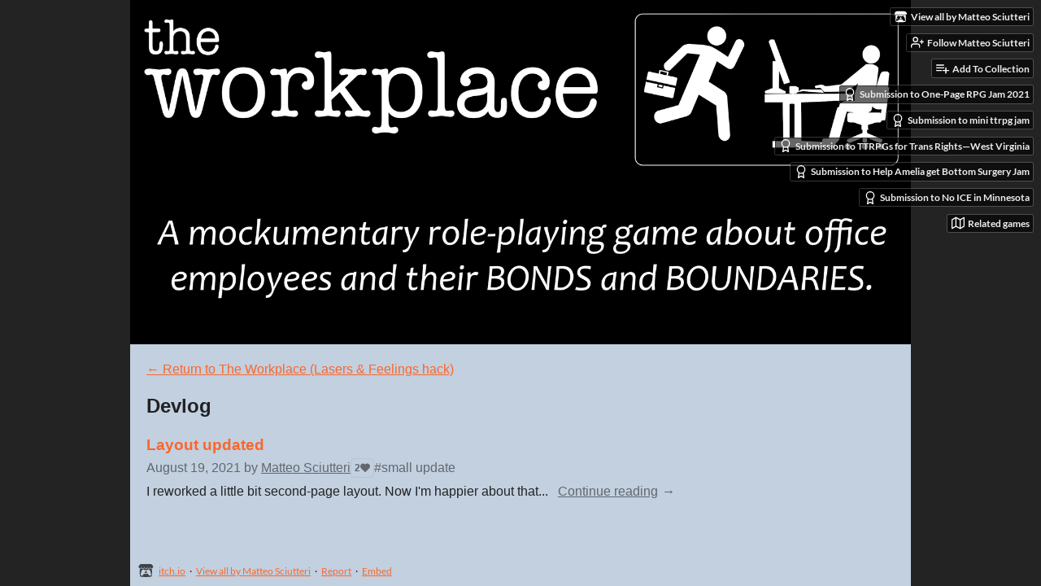

--- FILE ---
content_type: text/html
request_url: https://matteosciutteri.itch.io/the-workplace/devlog
body_size: 5033
content:
<!DOCTYPE HTML><html lang="en"><head><meta charset="UTF-8"/><meta content="#232323" name="theme-color"/><meta property="og:image" content="https://img.itch.zone/aW1nLzY3NzM1MjQucG5n/original/vQInOj.png"/><link rel="icon" type="image/png" href="https://img.itch.zone/aW1nLzY3NzM1MjQucG5n/32x32%23b/L%2Brzyo.png"/><meta property="og:site_name" content="itch.io"/><meta property="twitter:account_id" content="4503599627724030"/><meta content="width=device-width, initial-scale=1" name="viewport"/><meta content="games/1164189" name="itch:path"/><link title="The Workplace (Lasers &amp; Feelings hack) Devlog" rel="alternate" type="application/rss+xml" href="https://matteosciutteri.itch.io/the-workplace/devlog.rss"/><meta content="@itchio" name="twitter:site"/><meta content="Devlog" name="twitter:title"/><meta content="One page RPG about Office &amp; Gossip - Lasers &amp; Feelings hack" name="twitter:description"/><meta content="summary_large_image" name="twitter:card"/><meta property="twitter:image" content="https://img.itch.zone/aW1nLzY3NzM1MjQucG5n/508x254%23mbb/d2DK8S.png"/><meta content="https://matteosciutteri.itch.io/the-workplace" name="twitter:url"/><title>Devlog - The Workplace (Lasers &amp; Feelings hack) by Matteo Sciutteri</title><meta name="csrf_token" value="WyJYdkw5IiwxNzY5MjM0NzE4LCJJTzc2ZjRIM1FZbFJYcHgiXQ==.lotZep60XHt7EdWiI6ovlbvvYf0=" /><link href="https://static.itch.io/game.css?1769208502" rel="stylesheet"/><script type="text/javascript">window.itchio_translations_url = 'https://static.itch.io/translations';</script><script type="text/javascript" src="https://static.itch.io/lib.min.js?1769208502"></script><script type="text/javascript" src="https://static.itch.io/bundle.min.js?1769208502"></script><script data-src="https://static.itch.io/react.min.js?1769208502" id="lib_react_src"></script><script type="text/javascript" src="https://static.itch.io/game.min.js?1769208502"></script><script type="text/javascript">I.current_user = null;I.subdomain = true;</script><script type="text/javascript">if (!window.location.hostname.match(/localhost/)) {      window.dataLayer = window.dataLayer || [];
      function gtag(){dataLayer.push(arguments);}
      gtag('js', new Date());
      gtag('config', "G-36R7NPBMLS", {});
      (function(d, t, s, m) {
        s = d.createElement(t);
        s.src = "https:\/\/www.googletagmanager.com\/gtag\/js?id=G-36R7NPBMLS";
        s.async = 1;
        m = d.getElementsByTagName(t)[0];
        m.parentNode.insertBefore(s, m);
      })(document, "script");
      }</script><style type="text/css" id="game_theme">:root{--itchio_ui_bg: #2f2f2f;--itchio_ui_bg_dark: #292929}.wrapper{--itchio_font_family: sans-serif;--itchio_bg_color: #232323;--itchio_bg2_color: rgba(194, 208, 224, 1);--itchio_bg2_sub: #adbbcb;--itchio_text_color: #222222;--itchio_link_color: #fb662a;--itchio_border_color: #94a9c0;--itchio_button_color: #fb662a;--itchio_button_fg_color: #ffffff;--itchio_button_shadow_color: #e65115;background-color:#232323;/*! */  /* */}.inner_column{color:#222222;font-family:sans-serif,Lato,LatoExtended,sans-serif;background-color:rgba(194, 208, 224, 1)}.inner_column ::selection{color:#ffffff;background:#fb662a}.inner_column ::-moz-selection{color:#ffffff;background:#fb662a}.inner_column h1,.inner_column h2,.inner_column h3,.inner_column h4,.inner_column h5,.inner_column h6{font-family:inherit;font-weight:bold;color:inherit}.inner_column a,.inner_column .footer a{color:#fb662a}.inner_column .button,.inner_column .button:hover,.inner_column .button:active{background-color:#fb662a;color:#ffffff;text-shadow:0 1px 0px #e65115}.inner_column hr{background-color:#94a9c0}.inner_column table{border-color:#94a9c0}.inner_column .redactor-box .redactor-toolbar li a{color:#fb662a}.inner_column .redactor-box .redactor-toolbar li a:hover,.inner_column .redactor-box .redactor-toolbar li a:active,.inner_column .redactor-box .redactor-toolbar li a.redactor-act{background-color:#fb662a !important;color:#ffffff !important;text-shadow:0 1px 0px #e65115 !important}.inner_column .redactor-box .redactor-toolbar .re-button-tooltip{text-shadow:none}.game_frame{background:#adbbcb;/*! */  /* */}.game_frame .embed_info{background-color:rgba(194, 208, 224, 0.85)}.game_loading .loader_bar .loader_bar_slider{background-color:#fb662a}.view_game_page .reward_row,.view_game_page .bundle_row{border-color:#adbbcb !important}.view_game_page .game_info_panel_widget{background:rgba(173, 187, 203, 1)}.view_game_page .star_value .star_fill{color:#fb662a}.view_game_page .rewards .quantity_input{background:rgba(223, 228, 234, 1);border-color:rgba(34, 34, 34, 0.5);color:#222222}.view_game_page .right_col{display:block}.game_devlog_page li .meta_row .post_likes{border-color:#adbbcb}.game_devlog_post_page .post_like_button{box-shadow:inset 0 0 0 1px #94a9c0}.game_comments_widget .community_post .post_footer a,.game_comments_widget .community_post .post_footer .vote_btn,.game_comments_widget .community_post .post_header .post_date a,.game_comments_widget .community_post .post_header .edit_message{color:rgba(34, 34, 34, 0.5)}.game_comments_widget .community_post .reveal_full_post_btn{background:linear-gradient(to bottom, transparent, #c2d0e0 50%, #c2d0e0);color:#fb662a}.game_comments_widget .community_post .post_votes{border-color:rgba(34, 34, 34, 0.2)}.game_comments_widget .community_post .post_votes .vote_btn:hover{background:rgba(34, 34, 34, 0.05)}.game_comments_widget .community_post .post_footer .vote_btn{border-color:rgba(34, 34, 34, 0.5)}.game_comments_widget .community_post .post_footer .vote_btn span{color:inherit}.game_comments_widget .community_post .post_footer .vote_btn:hover,.game_comments_widget .community_post .post_footer .vote_btn.voted{background-color:#fb662a;color:#ffffff;text-shadow:0 1px 0px #e65115;border-color:#fb662a}.game_comments_widget .form .redactor-box,.game_comments_widget .form .click_input,.game_comments_widget .form .forms_markdown_input_widget{border-color:rgba(34, 34, 34, 0.5);background:transparent}.game_comments_widget .form .redactor-layer,.game_comments_widget .form .redactor-toolbar,.game_comments_widget .form .click_input,.game_comments_widget .form .forms_markdown_input_widget{background:rgba(223, 228, 234, 1)}.game_comments_widget .form .forms_markdown_input_widget .markdown_toolbar button{color:inherit;opacity:0.6}.game_comments_widget .form .forms_markdown_input_widget .markdown_toolbar button:hover,.game_comments_widget .form .forms_markdown_input_widget .markdown_toolbar button:active{opacity:1;background-color:#fb662a !important;color:#ffffff !important;text-shadow:0 1px 0px #e65115 !important}.game_comments_widget .form .forms_markdown_input_widget .markdown_toolbar,.game_comments_widget .form .forms_markdown_input_widget li{border-color:rgba(34, 34, 34, 0.5)}.game_comments_widget .form textarea{border-color:rgba(34, 34, 34, 0.5);background:rgba(223, 228, 234, 1);color:inherit}.game_comments_widget .form .redactor-toolbar{border-color:rgba(34, 34, 34, 0.5)}.game_comments_widget .hint{color:rgba(34, 34, 34, 0.5)}.game_community_preview_widget .community_topic_row .topic_tag{background-color:#adbbcb}.footer .svgicon,.view_game_page .more_information_toggle .svgicon{fill:#222222 !important}
</style></head><body data-host="itch.io" data-page_name="game.devlog" class=" locale_en game_layout_widget layout_widget no_theme_toggle responsive"><ul id="user_tools" class="user_tools hidden"><li><a href="https://matteosciutteri.itch.io" class="action_btn view_more"><svg version="1.1" height="16" width="18" viewBox="0 0 262.728 235.452" role="img" class="svgicon icon_itchio_new" aria-hidden><path d="M31.99 1.365C21.287 7.72.2 31.945 0 38.298v10.516C0 62.144 12.46 73.86 23.773 73.86c13.584 0 24.902-11.258 24.903-24.62 0 13.362 10.93 24.62 24.515 24.62 13.586 0 24.165-11.258 24.165-24.62 0 13.362 11.622 24.62 25.207 24.62h.246c13.586 0 25.208-11.258 25.208-24.62 0 13.362 10.58 24.62 24.164 24.62 13.585 0 24.515-11.258 24.515-24.62 0 13.362 11.32 24.62 24.903 24.62 11.313 0 23.773-11.714 23.773-25.046V38.298c-.2-6.354-21.287-30.58-31.988-36.933C180.118.197 157.056-.005 122.685 0c-34.37.003-81.228.54-90.697 1.365zm65.194 66.217a28.025 28.025 0 0 1-4.78 6.155c-5.128 5.014-12.157 8.122-19.906 8.122a28.482 28.482 0 0 1-19.948-8.126c-1.858-1.82-3.27-3.766-4.563-6.032l-.006.004c-1.292 2.27-3.092 4.215-4.954 6.037a28.5 28.5 0 0 1-19.948 8.12c-.934 0-1.906-.258-2.692-.528-1.092 11.372-1.553 22.24-1.716 30.164l-.002.045c-.02 4.024-.04 7.333-.06 11.93.21 23.86-2.363 77.334 10.52 90.473 19.964 4.655 56.7 6.775 93.555 6.788h.006c36.854-.013 73.59-2.133 93.554-6.788 12.883-13.14 10.31-66.614 10.52-90.474-.022-4.596-.04-7.905-.06-11.93l-.003-.045c-.162-7.926-.623-18.793-1.715-30.165-.786.27-1.757.528-2.692.528a28.5 28.5 0 0 1-19.948-8.12c-1.862-1.822-3.662-3.766-4.955-6.037l-.006-.004c-1.294 2.266-2.705 4.213-4.563 6.032a28.48 28.48 0 0 1-19.947 8.125c-7.748 0-14.778-3.11-19.906-8.123a28.025 28.025 0 0 1-4.78-6.155 27.99 27.99 0 0 1-4.736 6.155 28.49 28.49 0 0 1-19.95 8.124c-.27 0-.54-.012-.81-.02h-.007c-.27.008-.54.02-.813.02a28.49 28.49 0 0 1-19.95-8.123 27.992 27.992 0 0 1-4.736-6.155zm-20.486 26.49l-.002.01h.015c8.113.017 15.32 0 24.25 9.746 7.028-.737 14.372-1.105 21.722-1.094h.006c7.35-.01 14.694.357 21.723 1.094 8.93-9.747 16.137-9.73 24.25-9.746h.014l-.002-.01c3.833 0 19.166 0 29.85 30.007L210 165.244c8.504 30.624-2.723 31.373-16.727 31.4-20.768-.773-32.267-15.855-32.267-30.935-11.496 1.884-24.907 2.826-38.318 2.827h-.006c-13.412 0-26.823-.943-38.318-2.827 0 15.08-11.5 30.162-32.267 30.935-14.004-.027-25.23-.775-16.726-31.4L46.85 124.08c10.684-30.007 26.017-30.007 29.85-30.007zm45.985 23.582v.006c-.02.02-21.863 20.08-25.79 27.215l14.304-.573v12.474c0 .584 5.74.346 11.486.08h.006c5.744.266 11.485.504 11.485-.08v-12.474l14.304.573c-3.928-7.135-25.79-27.215-25.79-27.215v-.006l-.003.002z"/></svg><span class="full_label">View all by Matteo Sciutteri</span><span class="mobile_label">Creator</span></a></li><li><a data-register_action="follow_user" data-user_id="290042" data-unfollow_url="https://matteosciutteri.itch.io/-/unfollow?source=game" data-follow_url="https://matteosciutteri.itch.io/-/follow?source=game" href="https://itch.io/login" class="follow_user_btn action_btn"><svg fill="none" role="img" height="18" width="18" version="1.1" stroke="currentColor" stroke-width="2" aria-hidden stroke-linecap="round" viewBox="0 0 24 24" stroke-linejoin="round" class="svgicon icon_user_plus on_follow"><path d="M16 21v-2a4 4 0 0 0-4-4H5a4 4 0 0 0-4 4v2"></path><circle cx="8.5" cy="7" r="4"></circle><line x1="20" y1="8" x2="20" y2="14"></line><line x1="23" y1="11" x2="17" y2="11"></line></svg><svg fill="none" role="img" height="18" width="18" version="1.1" stroke="currentColor" stroke-width="2" aria-hidden stroke-linecap="round" viewBox="0 0 24 24" stroke-linejoin="round" class="svgicon icon_user_check on_unfollow"><path d="M16 21v-2a4 4 0 0 0-4-4H5a4 4 0 0 0-4 4v2"></path><circle cx="8.5" cy="7" r="4"></circle><polyline points="17 11 19 13 23 9"></polyline></svg><span class="on_follow"><span class="full_label">Follow Matteo Sciutteri</span><span class="mobile_label">Follow</span></span><span class="on_unfollow"><span class="full_label">Following Matteo Sciutteri</span><span class="mobile_label">Following</span></span></a></li><li><a href="https://itch.io/login" class="action_btn add_to_collection_btn"><svg fill="none" role="img" height="18" width="18" version="1.1" stroke="currentColor" stroke-width="2" aria-hidden stroke-linecap="round" viewBox="0 0 24 24" stroke-linejoin="round" class="svgicon icon_collection_add2"><path d="M 1,6 H 14" /><path d="M 1,11 H 14" /><path d="m 1,16 h 9" /><path d="M 18,11 V 21" /><path d="M 13,16 H 23" /></svg><span class="full_label">Add To Collection</span><span class="mobile_label">Collection</span></a></li><li class="community_link"><a href="https://matteosciutteri.itch.io/the-workplace#comments" class="action_btn"><svg fill="none" role="img" height="18" width="18" version="1.1" stroke="currentColor" stroke-width="2" aria-hidden stroke-linecap="round" viewBox="0 0 24 24" stroke-linejoin="round" class="svgicon icon_comment"><path d="M21 15a2 2 0 0 1-2 2H7l-4 4V5a2 2 0 0 1 2-2h14a2 2 0 0 1 2 2z" /></svg>Comments</a></li><li class="devlog_link"><a href="https://matteosciutteri.itch.io/the-workplace/devlog" class="action_btn"><svg fill="none" role="img" height="18" width="18" version="1.1" stroke="currentColor" stroke-width="2" aria-hidden stroke-linecap="round" viewBox="0 0 24 24" stroke-linejoin="round" class="svgicon icon_news"><rect x="1" y="3" width="22" height="18" rx="2" ry="2"></rect><line x1="6" y1="8" x2="18" y2="8"></line><line x1="6" y1="12" x2="18" y2="12"></line><line x1="6" y1="16" x2="18" y2="16"></line></svg>Devlog</a></li><li class="jam_entry"><a href="https://itch.io/jam/one-page-rpg-jam-2021/rate/1164189" class="action_btn"><svg fill="none" role="img" height="18" width="18" version="1.1" stroke="currentColor" stroke-width="2" aria-hidden stroke-linecap="round" viewBox="0 0 24 24" stroke-linejoin="round" class="svgicon icon_award"><circle cx="12" cy="8" r="7"></circle><polyline points="8.21 13.89 7 23 12 20 17 23 15.79 13.88"></polyline></svg>Submission to One-Page RPG Jam 2021</a></li><li class="jam_entry"><a href="https://itch.io/jam/minittrpgjam/rate/1164189" class="action_btn"><svg fill="none" role="img" height="18" width="18" version="1.1" stroke="currentColor" stroke-width="2" aria-hidden stroke-linecap="round" viewBox="0 0 24 24" stroke-linejoin="round" class="svgicon icon_award"><circle cx="12" cy="8" r="7"></circle><polyline points="8.21 13.89 7 23 12 20 17 23 15.79 13.88"></polyline></svg>Submission to mini ttrpg jam</a></li><li class="jam_entry"><a href="https://itch.io/jam/ttrpgs-for-trans-rights-west-virginia/rate/1164189" class="action_btn"><svg fill="none" role="img" height="18" width="18" version="1.1" stroke="currentColor" stroke-width="2" aria-hidden stroke-linecap="round" viewBox="0 0 24 24" stroke-linejoin="round" class="svgicon icon_award"><circle cx="12" cy="8" r="7"></circle><polyline points="8.21 13.89 7 23 12 20 17 23 15.79 13.88"></polyline></svg>Submission to TTRPGs for Trans Rights—West Virginia</a></li><li class="jam_entry"><a href="https://itch.io/jam/help-amelia-get-bottom-surgery-jam/rate/1164189" class="action_btn"><svg fill="none" role="img" height="18" width="18" version="1.1" stroke="currentColor" stroke-width="2" aria-hidden stroke-linecap="round" viewBox="0 0 24 24" stroke-linejoin="round" class="svgicon icon_award"><circle cx="12" cy="8" r="7"></circle><polyline points="8.21 13.89 7 23 12 20 17 23 15.79 13.88"></polyline></svg>Submission to Help Amelia get Bottom Surgery Jam</a></li><li class="jam_entry"><a href="https://itch.io/jam/no-ice-in-minnesota/rate/1164189" class="action_btn"><svg fill="none" role="img" height="18" width="18" version="1.1" stroke="currentColor" stroke-width="2" aria-hidden stroke-linecap="round" viewBox="0 0 24 24" stroke-linejoin="round" class="svgicon icon_award"><circle cx="12" cy="8" r="7"></circle><polyline points="8.21 13.89 7 23 12 20 17 23 15.79 13.88"></polyline></svg>Submission to No ICE in Minnesota</a></li><li><a href="https://itch.io/games-like/1164189/the-workplace" data-label="related_btn" target="_blank" class="action_btn related_games_btn"><svg fill="none" role="img" height="18" width="18" version="1.1" stroke="currentColor" stroke-width="2" aria-hidden stroke-linecap="round" viewBox="0 0 24 24" stroke-linejoin="round" class="svgicon icon_map"><polygon points="1 6 1 22 8 18 16 22 23 18 23 2 16 6 8 2 1 6"></polygon><line x1="8" y1="2" x2="8" y2="18"></line><line x1="16" y1="6" x2="16" y2="22"></line></svg> <span class="full_label">Related games</span><span class="mobile_label">Related</span></a></li></ul><script type="text/javascript">new I.GameUserTools('#user_tools')</script><div id="wrapper" class="main wrapper"><div class="inner_column size_large family_sans-serif" id="inner_column"><div class="header align_center has_image" id="header"><a href="https://matteosciutteri.itch.io/the-workplace"><img alt="The Workplace (Lasers &amp; Feelings hack)" src="https://img.itch.zone/aW1nLzY3NzMwOTYucG5n/original/M4C3Ce.png"/></a><h1 itemprop="name" class="game_title">The Workplace (Lasers &amp; Feelings hack)</h1></div><div class="game_devlog_page page_widget base_widget" id="game_devlog_6970730"><p class="breadcrumbs"><a href="https://matteosciutteri.itch.io/the-workplace">← <span class="text">Return to The Workplace (Lasers &amp; Feelings hack)</span></a></p><div class="devlog"><h2>Devlog</h2><ul class="blog_post_list_widget base_widget" id="blog_post_list_4741372"><li><div><a href="https://matteosciutteri.itch.io/the-workplace/devlog/285324/layout-updated" class="title">Layout updated</a></div><div class="split_content"><div class="post_preview"><div class="meta_row"><span><abbr title="2021-08-19 09:15:38">August 19, 2021</abbr> by <a href="https://matteosciutteri.itch.io">Matteo Sciutteri</a></span><div title="2 likes" class="post_likes">2<span class="icon icon-heart-filled"></span></div><span class="tags">#small update</span></div><a href="https://matteosciutteri.itch.io/the-workplace/devlog/285324/layout-updated" class="summary_link"><div class="summary"><span class="summary_text">I reworked a little bit second-page layout. Now I&#039;m happier about that...</span> <span class="read_all_link forward_link">Continue reading</span></div></a></div></div></li></ul></div></div><div id="view_game_footer" class="footer"><a href="https://itch.io/" class="icon_logo"><svg version="1.1" height="17" width="20" viewBox="0 0 262.728 235.452" role="img" class="svgicon icon_itchio_new" aria-hidden><path d="M31.99 1.365C21.287 7.72.2 31.945 0 38.298v10.516C0 62.144 12.46 73.86 23.773 73.86c13.584 0 24.902-11.258 24.903-24.62 0 13.362 10.93 24.62 24.515 24.62 13.586 0 24.165-11.258 24.165-24.62 0 13.362 11.622 24.62 25.207 24.62h.246c13.586 0 25.208-11.258 25.208-24.62 0 13.362 10.58 24.62 24.164 24.62 13.585 0 24.515-11.258 24.515-24.62 0 13.362 11.32 24.62 24.903 24.62 11.313 0 23.773-11.714 23.773-25.046V38.298c-.2-6.354-21.287-30.58-31.988-36.933C180.118.197 157.056-.005 122.685 0c-34.37.003-81.228.54-90.697 1.365zm65.194 66.217a28.025 28.025 0 0 1-4.78 6.155c-5.128 5.014-12.157 8.122-19.906 8.122a28.482 28.482 0 0 1-19.948-8.126c-1.858-1.82-3.27-3.766-4.563-6.032l-.006.004c-1.292 2.27-3.092 4.215-4.954 6.037a28.5 28.5 0 0 1-19.948 8.12c-.934 0-1.906-.258-2.692-.528-1.092 11.372-1.553 22.24-1.716 30.164l-.002.045c-.02 4.024-.04 7.333-.06 11.93.21 23.86-2.363 77.334 10.52 90.473 19.964 4.655 56.7 6.775 93.555 6.788h.006c36.854-.013 73.59-2.133 93.554-6.788 12.883-13.14 10.31-66.614 10.52-90.474-.022-4.596-.04-7.905-.06-11.93l-.003-.045c-.162-7.926-.623-18.793-1.715-30.165-.786.27-1.757.528-2.692.528a28.5 28.5 0 0 1-19.948-8.12c-1.862-1.822-3.662-3.766-4.955-6.037l-.006-.004c-1.294 2.266-2.705 4.213-4.563 6.032a28.48 28.48 0 0 1-19.947 8.125c-7.748 0-14.778-3.11-19.906-8.123a28.025 28.025 0 0 1-4.78-6.155 27.99 27.99 0 0 1-4.736 6.155 28.49 28.49 0 0 1-19.95 8.124c-.27 0-.54-.012-.81-.02h-.007c-.27.008-.54.02-.813.02a28.49 28.49 0 0 1-19.95-8.123 27.992 27.992 0 0 1-4.736-6.155zm-20.486 26.49l-.002.01h.015c8.113.017 15.32 0 24.25 9.746 7.028-.737 14.372-1.105 21.722-1.094h.006c7.35-.01 14.694.357 21.723 1.094 8.93-9.747 16.137-9.73 24.25-9.746h.014l-.002-.01c3.833 0 19.166 0 29.85 30.007L210 165.244c8.504 30.624-2.723 31.373-16.727 31.4-20.768-.773-32.267-15.855-32.267-30.935-11.496 1.884-24.907 2.826-38.318 2.827h-.006c-13.412 0-26.823-.943-38.318-2.827 0 15.08-11.5 30.162-32.267 30.935-14.004-.027-25.23-.775-16.726-31.4L46.85 124.08c10.684-30.007 26.017-30.007 29.85-30.007zm45.985 23.582v.006c-.02.02-21.863 20.08-25.79 27.215l14.304-.573v12.474c0 .584 5.74.346 11.486.08h.006c5.744.266 11.485.504 11.485-.08v-12.474l14.304.573c-3.928-7.135-25.79-27.215-25.79-27.215v-.006l-.003.002z"/></svg></a><a href="https://itch.io/">itch.io</a><span class="dot">·</span><a href="https://matteosciutteri.itch.io">View all by Matteo Sciutteri</a><span class="dot">·</span><a class="report_game_btn" data-lightbox_url="https://matteosciutteri.itch.io/the-workplace/report" href="javascript:void(0);">Report</a><span class="dot">·</span><a class="embed_game_btn" data-lightbox_url="https://matteosciutteri.itch.io/the-workplace/embed" href="javascript:void(0);">Embed</a></div></div></div><script type="text/javascript">I.setup_layout()</script><script id="loading_lightbox_tpl" type="text/template"><div aria-live="polite" class="lightbox loading_lightbox"><div class="loader_outer"><div class="loader_label">Loading</div><div class="loader_bar"><div class="loader_bar_slider"></div></div></div></div></script><script type="text/javascript">I.setup_page();</script></body></html>